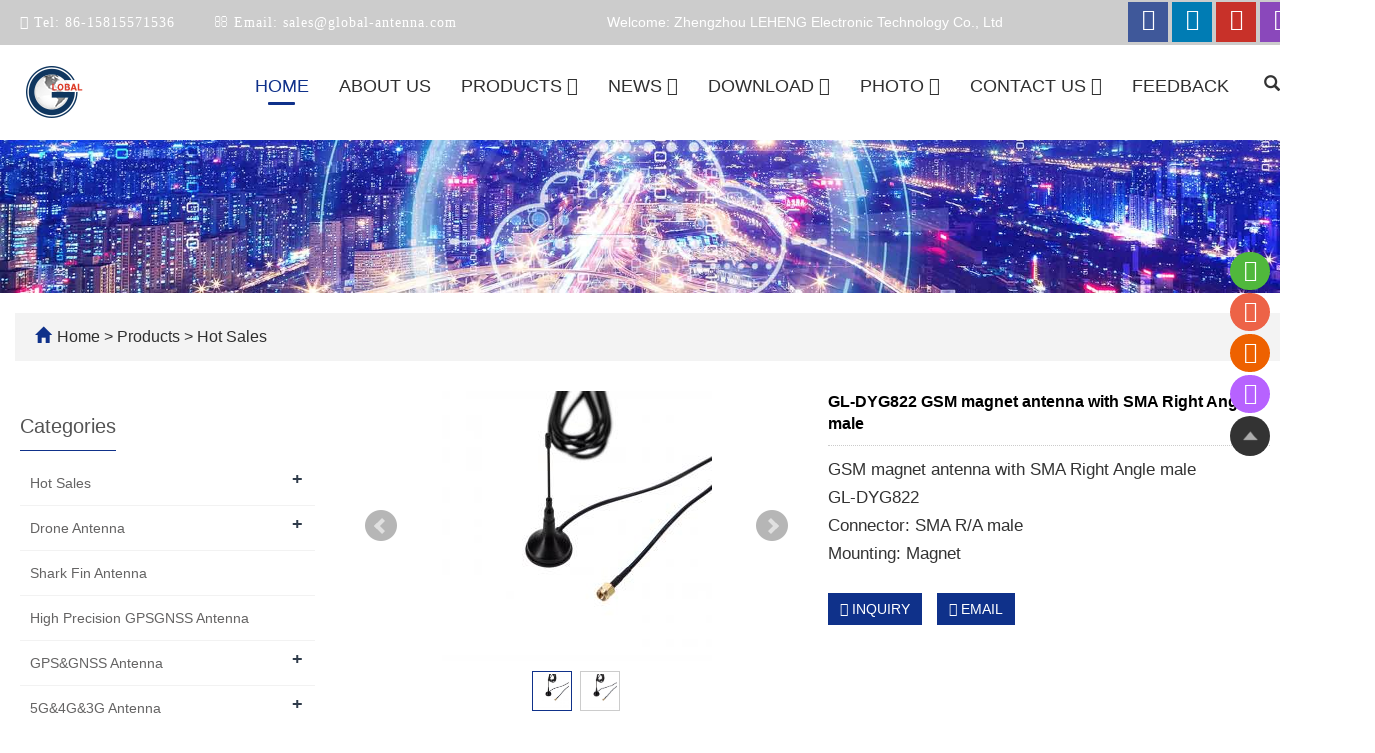

--- FILE ---
content_type: text/html; charset=utf-8
request_url: https://www.global-antenna.com/product/GSM-magnet-antenna-with-SMA-Right-Angle-male.html
body_size: 9835
content:
 <!DOCTYPE html>
<html lang="en">
  <head>
    <meta charset="utf-8">
    <meta http-equiv="X-UA-Compatible" content="IE=edge">
    <meta name="viewport" content="width=device-width, initial-scale=1">
    <title>GSM magnet antenna with SMA Right Angle male</title>
    <meta name="keywords" content="GSM magnet antenna with SMA Right Angle male" />
    <meta name="description" content="GSM magnet antenna with SMA Right Angle male" />
    <meta name="applicable-device"content="pc,mobile">
	<link href="/Public/css/bootstrap.css" rel="stylesheet">
	<link href="/Home/Tpl/default/Public/css/bxslider.css" rel="stylesheet">
	<link href="/Home/Tpl/default/Public/css/style.css" rel="stylesheet">
	<script src="/Public/js/jquery.min.js"></script>
<script src="/Home/Tpl/default/Public/js/bxslider.min.js"></script>

    <link href="/Home/Tpl/default/Public/css/lightbox.css" rel="stylesheet">

  </head>
  <body id="product">
  
      
<header> 
<link type="text/css"  href="/Home/Tpl/default/Public/fonts/font-awesome/css/font-awesome.min.css" rel="preload" as="style" onload="this.rel='stylesheet'"/>
<link type="text/css"  href="/Home/Tpl/default/Public/fonts/ionicons/css/ionicons.min.css" rel="preload" as="style" onload="this.rel='stylesheet'"/>
<link type="text/css"  href="/Home/Tpl/default/Public/fonts/medical-icons/style.css" rel="preload" as="style" onload="this.rel='stylesheet'"/>
<link rel="preload" as="font" crossorigin="anonymous" type="font/woff2" href="/Public/fonts/glyphicons-halflings-regular.woff2" />

<div class="top_menu">
	<div class="container">
		<div class="row">
		<div class="top_contact">
			<p><span><i class="fa fa-phone" aria-hidden="true" style="margin-left:5px;"></i></span>&nbsp;Tel:<a  href="tel:86-15815571536"> 86-15815571536</a></span></p>
			<p class="email"><span ><i class="fa fa-envelope-o" aria-hidden="true" style="margin-left:5px;"></i></span>&nbsp;Email:<a  href="mailto:sales@global-antenna.com"> sales@global-antenna.com</a></span></p>
			
		</div>
		<span class="top_name">Welcome: Zhengzhou LEHENG Electronic Technology Co., Ltd</span>
			<div class="top_lang">
				<p class="nav_icons">
					<a href="https://www.facebook.com/Asialeren2016" target="_blank" aria-label="facebook link" style="background-color:#3f589a;"><i class="fa fa-facebook"></i></a>
					<a href="https://www.linkedin.com/company/asialeren2016/" target="_blank" aria-label="linkedin link" style="background-color:#007cb4;"><i class="fa fa-linkedin" aria-hidden="true"></i></a>
					<a href="https://www.youtube.com/@lerenantenna" target="_blank" aria-label="youtube link" style="background-color:#c83129;"><i class="fa fa-youtube"></i></a>
					<a href="https://www.instagram.com/asialeren/" target="_blank" aria-label="instagram link" style="background-color:#8a48bb;"><i class="fa fa-instagram" aria-hidden="true"></i></a>
				</p>
			</div>
	</div>
	</div>
</div>
      <!-- Fixed navbar -->
<nav id="top_nav" class="navbar navbar-default navbar-static-top">
    <div class="container">
        <div class="navbar-header">
            <button type="button" class="navbar-toggle collapsed" data-toggle="collapse" data-target="#navbar" aria-expanded="false" aria-controls="navbar">
                <span class="sr-only">Toggle navigation</span>
                <span class="icon-bar"></span>
                <span class="icon-bar"></span>
                <span class="icon-bar"></span>
            </button>
            <a href="https://www.global-antenna.com"><img src="/Uploads/6940b2d20a273.png" class="logo" alt="Zhengzhou LEHENG Electronic Technology Co., Ltd"/></a>
        </div>
		
		<div class="container">
        <div id="navbar" class="navbar-collapse collapse">
            <div class="bx_search"> 
                <span title="click search" class="search_ico glyphicon glyphicon-search" aria-hidden="true"></span>
                <span title="click close" class="search_x glyphicon glyphicon-remove" aria-hidden="true"></span>
            </div>
            <ul class="nav navbar-nav">
                                    <li><a href="/">Home</a></li>				                    <li>
                                                    <a href=" /About-us.html">About us</a>                    </li><li class="dropdown">
                            <a class="active" href="/product.html">Products								<b id="app_menudown1" class="dropdown-toggle" data-toggle="dropdown" role="button" aria-expanded="false"><span class="fa fa-angle-down"></span></b>
								</a>
							                                <a href="/product.html" id="app_menudown" class="dropdown-toggle" data-toggle="dropdown" role="button" aria-expanded="false">
                                    <span class="glyphicon glyphicon-menu-down btn-xs"></span></a>
                                <ul class="dropdown-menu nav_small" role="menu">
                                    <li class="dropdown">
                                            <a href="/Hot-Product.html"> Hot Sales </a>                        
                                                <ul class="dropdown-menu2" >
                                                    <li class="dropdown"><a href="/list-3-38.html"><i class="fa fa-angle-double-right" aria-hidden="true"></i>
                                                            L1+L5 antenna</a>
														</li>                                                </li>
                                            </ul><li class="dropdown">
                                            <a href="/shark-fin-antenna.html">Shark Fin Antenna</a>                        
                                                <ul class="dropdown-menu2" >
                                                                                                    </li>
                                            </ul><li class="dropdown">
                                            <a href="/list-6-98.html">Drone Antenna</a>                        
                                                <ul class="dropdown-menu2" >
                                                    <li class="dropdown"><a href="/list-6-26.html"><i class="fa fa-angle-double-right" aria-hidden="true"></i>
                                                            Anti-Drone Antenna</a>
														</li><li class="dropdown"><a href="/list-3-94.html"><i class="fa fa-angle-double-right" aria-hidden="true"></i>
                                                            Drone Antenna</a>
														</li>                                                </li>
                                            </ul><li class="dropdown">
                                            <a href="/list-8-49.html">High Precision GPSGNSS Antenna </a>                        
                                                <ul class="dropdown-menu2" >
                                                                                                    </li>
                                            </ul><li class="dropdown">
                                            <a href="/GPS-Antenna.html">GPS&GNSS Antenna</a>                        
                                                <ul class="dropdown-menu2" >
                                                    <li class="dropdown"><a href="/GPS-External-Antenna.html"><i class="fa fa-angle-double-right" aria-hidden="true"></i>
                                                            GPS External Antenna</a>
														</li><li class="dropdown"><a href="/GPS-Internal-Antenna.html"><i class="fa fa-angle-double-right" aria-hidden="true"></i>
                                                            GPS Internal Antenna</a>
														</li><li class="dropdown"><a href="/list-9-12.html"><i class="fa fa-angle-double-right" aria-hidden="true"></i>
                                                            Ceramic antenna</a>
														</li><li class="dropdown"><a href="/list-8-90.html"><i class="fa fa-angle-double-right" aria-hidden="true"></i>
                                                            Surveying Antenna</a>
														</li>                                                </li>
                                            </ul><li class="dropdown">
                                            <a href="/5G-4G-3G-.html">5G&4G&3G Antenna</a>                        
                                                <ul class="dropdown-menu2" >
                                                    <li class="dropdown"><a href="/Patch-Antenna.html"><i class="fa fa-angle-double-right" aria-hidden="true"></i>
                                                            Patch Antenna</a>
														</li><li class="dropdown"><a href="/Magnet-Antenna.html"><i class="fa fa-angle-double-right" aria-hidden="true"></i>
                                                            Magnet Antenna</a>
														</li><li class="dropdown"><a href="/list-2-33.html"><i class="fa fa-angle-double-right" aria-hidden="true"></i>
                                                            Screw Antenna</a>
														</li><li class="dropdown"><a href="/Rubber-Antenna.html"><i class="fa fa-angle-double-right" aria-hidden="true"></i>
                                                            Rubber Antenna</a>
														</li><li class="dropdown"><a href="/Spring-Antenna.html"><i class="fa fa-angle-double-right" aria-hidden="true"></i>
                                                            Spring Antenna</a>
														</li><li class="dropdown"><a href="/list-8-2.html"><i class="fa fa-angle-double-right" aria-hidden="true"></i>
                                                            Other Indoor Coverage Antenna&outdoor Wlan Antenna</a>
														</li>                                                </li>
                                            </ul><li class="dropdown">
                                            <a href="/list-5-84.html">Combo Antennas</a>                        
                                                <ul class="dropdown-menu2" >
                                                                                                    </li>
                                            </ul><li class="dropdown">
                                            <a href="/MiMo-Antenna.html">MiMo Antennas</a>                        
                                                <ul class="dropdown-menu2" >
                                                    <li class="dropdown"><a href="/list-5-22.html"><i class="fa fa-angle-double-right" aria-hidden="true"></i>
                                                            Ceiling mount antenna</a>
														</li><li class="dropdown"><a href="/list-5-81.html"><i class="fa fa-angle-double-right" aria-hidden="true"></i>
                                                            Panel Antenna</a>
														</li><li class="dropdown"><a href="/list-6-43.html"><i class="fa fa-angle-double-right" aria-hidden="true"></i>
                                                            Other terminal antenna</a>
														</li>                                                </li>
                                            </ul><li class="dropdown">
                                            <a href="/Wifi-Antenna.html">Wifi Antenna</a>                        
                                                <ul class="dropdown-menu2" >
                                                    <li class="dropdown"><a href="/list-6-55.html"><i class="fa fa-angle-double-right" aria-hidden="true"></i>
                                                            2.4G Antenna</a>
														</li><li class="dropdown"><a href="/list-9-84.html"><i class="fa fa-angle-double-right" aria-hidden="true"></i>
                                                            5.8G Antenna</a>
														</li>                                                </li>
                                            </ul><li class="dropdown">
                                            <a href="/Lora-Antenna.html">Lora Antenna</a>                        
                                                <ul class="dropdown-menu2" >
                                                    <li class="dropdown"><a href="/315MHz-Antenna.html"><i class="fa fa-angle-double-right" aria-hidden="true"></i>
                                                            315MHz Antenna</a>
														</li><li class="dropdown"><a href="/list-5-98.html"><i class="fa fa-angle-double-right" aria-hidden="true"></i>
                                                            433MHz Antenna</a>
														</li><li class="dropdown"><a href="/list-9-89.html"><i class="fa fa-angle-double-right" aria-hidden="true"></i>
                                                            868MHz Antenna</a>
														</li><li class="dropdown"><a href="/list-0-8.html"><i class="fa fa-angle-double-right" aria-hidden="true"></i>
                                                            915MHz Antenna</a>
														</li>                                                </li>
                                            </ul><li class="dropdown">
                                            <a href="/HDTV-Antennas.html">TV Antenna</a>                        
                                                <ul class="dropdown-menu2" >
                                                    <li class="dropdown"><a href="/list-9-14.html"><i class="fa fa-angle-double-right" aria-hidden="true"></i>
                                                            HDTV antenna</a>
														</li><li class="dropdown"><a href="/list-3-88.html"><i class="fa fa-angle-double-right" aria-hidden="true"></i>
                                                            Outdoor satellite dish TV antenna</a>
														</li><li class="dropdown"><a href="/list-5-36.html"><i class="fa fa-angle-double-right" aria-hidden="true"></i>
                                                            Outdoor Yagi TV Antenna</a>
														</li>                                                </li>
                                            </ul><li class="dropdown">
                                            <a href="/list-9-85.html">VHF&UHF Antenna</a>                        
                                                <ul class="dropdown-menu2" >
                                                    <li class="dropdown"><a href="/list-4-67.html"><i class="fa fa-angle-double-right" aria-hidden="true"></i>
                                                            VHF Antenna</a>
														</li><li class="dropdown"><a href="/list-7-72.html"><i class="fa fa-angle-double-right" aria-hidden="true"></i>
                                                            UHF Antenna</a>
														</li><li class="dropdown"><a href="/list-1-4.html"><i class="fa fa-angle-double-right" aria-hidden="true"></i>
                                                            Handheld walkie-talkie antenna</a>
														</li><li class="dropdown"><a href="/list-4-84.html"><i class="fa fa-angle-double-right" aria-hidden="true"></i>
                                                            Vehicle antenna</a>
														</li>                                                </li>
                                            </ul><li class="dropdown">
                                            <a href="/Outdoor-Wlan-Antenna.html">Outdoor Wlan Antenna</a>                        
                                                <ul class="dropdown-menu2" >
                                                    <li class="dropdown"><a href="/list-6-69.html"><i class="fa fa-angle-double-right" aria-hidden="true"></i>
                                                            Fiberglass Antenna</a>
														</li><li class="dropdown"><a href="/Panel-Antenna.html"><i class="fa fa-angle-double-right" aria-hidden="true"></i>
                                                            Panel Antenna</a>
														</li><li class="dropdown"><a href="/Yagi-Antenna.html"><i class="fa fa-angle-double-right" aria-hidden="true"></i>
                                                            Yagi Antenna</a>
														</li><li class="dropdown"><a href="/Parabolic-Antenna.html"><i class="fa fa-angle-double-right" aria-hidden="true"></i>
                                                            Parabolic Antenna</a>
														</li>                                                </li>
                                            </ul><li class="dropdown">
                                            <a href="/list-9-30.html">Indoor Coverage Antennas</a>                        
                                                <ul class="dropdown-menu2" >
                                                    <li class="dropdown"><a href="/list-8-81.html"><i class="fa fa-angle-double-right" aria-hidden="true"></i>
                                                            Ceiling Antennas</a>
														</li><li class="dropdown"><a href="/list-6-93.html"><i class="fa fa-angle-double-right" aria-hidden="true"></i>
                                                            LPDA Antennas</a>
														</li><li class="dropdown"><a href="/list-8-77.html"><i class="fa fa-angle-double-right" aria-hidden="true"></i>
                                                            Wall Panel Antennas</a>
														</li>                                                </li>
                                            </ul><li class="dropdown">
                                            <a href="/list-7-16.html">CB&HF Antennas</a>                        
                                                <ul class="dropdown-menu2" >
                                                                                                    </li>
                                            </ul><li class="dropdown">
                                            <a href="/Anterna-related-products.html">Anterna related products</a>                        
                                                <ul class="dropdown-menu2" >
                                                    <li class="dropdown"><a href="/Tracker.html"><i class="fa fa-angle-double-right" aria-hidden="true"></i>
                                                            Tracker</a>
														</li><li class="dropdown"><a href="/Splitter.html"><i class="fa fa-angle-double-right" aria-hidden="true"></i>
                                                            Splitter</a>
														</li><li class="dropdown"><a href="/Receiver.html"><i class="fa fa-angle-double-right" aria-hidden="true"></i>
                                                            Receiver</a>
														</li><li class="dropdown"><a href="/Router.html"><i class="fa fa-angle-double-right" aria-hidden="true"></i>
                                                            Router</a>
														</li><li class="dropdown"><a href="/SINGLE-BOOSTER.html"><i class="fa fa-angle-double-right" aria-hidden="true"></i>
                                                            SINGLE BOOSTER</a>
														</li>                                                </li>
                                            </ul>                                </ul>
                        </li>
                    <li class="dropdown">
                                                            <a href="/news.html">News								<b id="app_menudown1" class="dropdown-toggle" data-toggle="dropdown" role="button" aria-expanded="false"><span class="fa fa-angle-down"></span></b>
								</a>                                <a href="/news.html" id="app_menudown" class="dropdown-toggle" data-toggle="dropdown" role="button" aria-expanded="false">
                                    <span class="glyphicon glyphicon-menu-down btn-xs"></span></a>
                                <ul class="dropdown-menu nav_small" role="menu">
                                    <li class="dropdown">
                                            <a href="/Company-new.html">Company new</a>                        
                                                <ul class="dropdown-menu2" >
                                                    <li class="dropdown"><a href="/Labor-day-holiday.html"><i class="fa fa-angle-double-right" aria-hidden="true"></i>
                                                            Department of news</a>
														</li>                                                </li>
                                            </ul><li class="dropdown">
                                            <a href="/Industry-news.html">Industry news</a>                        
                                                <ul class="dropdown-menu2" >
                                                                                                    </li>
                                            </ul><li class="dropdown">
                                            <a href="/technological-innovation.html">Product News</a>                        
                                                <ul class="dropdown-menu2" >
                                                                                                    </li>
                                            </ul>                                </ul>
                        </li>
                    <li class="dropdown">
                                                            <a href="/download.html">Download								<b id="app_menudown1" class="dropdown-toggle" data-toggle="dropdown" role="button" aria-expanded="false"><span class="fa fa-angle-down"></span></b>
								</a>                                <a href="/download.html" id="app_menudown" class="dropdown-toggle" data-toggle="dropdown" role="button" aria-expanded="false">
                                    <span class="glyphicon glyphicon-menu-down btn-xs"></span></a>
                                <ul class="dropdown-menu nav_small" role="menu">
                                    <li class="dropdown">
                                            <a href="/Help-document.html">Help document</a>                        
                                                <ul class="dropdown-menu2" >
                                                                                                    </li>
                                            </ul><li class="dropdown">
                                            <a href="/file-download.html">file download</a>                        
                                                <ul class="dropdown-menu2" >
                                                                                                    </li>
                                            </ul>                                </ul>
                        </li>
                    <li class="dropdown">
                                                            <a href="/photo.html">Photo								<b id="app_menudown1" class="dropdown-toggle" data-toggle="dropdown" role="button" aria-expanded="false"><span class="fa fa-angle-down"></span></b>
								</a>                                <a href="/photo.html" id="app_menudown" class="dropdown-toggle" data-toggle="dropdown" role="button" aria-expanded="false">
                                    <span class="glyphicon glyphicon-menu-down btn-xs"></span></a>
                                <ul class="dropdown-menu nav_small" role="menu">
                                    <li class="dropdown">
                                            <a href="/Office.html">Office</a>                        
                                                <ul class="dropdown-menu2" >
                                                                                                    </li>
                                            </ul><li class="dropdown">
                                            <a href="/Customer-Case.html">Hot sales products</a>                        
                                                <ul class="dropdown-menu2" >
                                                                                                    </li>
                                            </ul>                                </ul>
                        </li>
                    <li class="dropdown">
                                                            <a href="/Contact-us.html">Contact us								<b id="app_menudown1" class="dropdown-toggle" data-toggle="dropdown" role="button" aria-expanded="false"><span class="fa fa-angle-down"></span></b>
								</a>                                <a href="/Contact-us.html" id="app_menudown" class="dropdown-toggle" data-toggle="dropdown" role="button" aria-expanded="false">
                                    <span class="glyphicon glyphicon-menu-down btn-xs"></span></a>
                                <ul class="dropdown-menu nav_small" role="menu">
                                    <li class="dropdown">
                                            <a href="/list-2-40.html">Distributor in St.Petersburg</a>                        
                                                <ul class="dropdown-menu2" >
                                                                                                    </li>
                                            </ul>                                </ul>
                        </li>
                                        <li>
                                                    <a href="/Feedback/">Feedback</a>                    </li>            </ul>                        
        </div>

                  <div class="top_search">
                    <form id="searchform" method="get" action="/search/index.html">
                        <div class="input-group search_group">
                            <input type="text" name="name" class="form-control input-sm" placeholder="Products search">
                                  <span class="input-group-btn">
                                        <span id="search_submit" onclick="searchform.submit();" title="Products search" class="glyphicon glyphicon-search btn-lg" aria-hidden="true"></span>
                                  </span>
                        </div>
                    </form>
                  </div>
				  
				  </div>

            </div>
      </nav>
<script type="text/javascript">
$('.search_ico').click(function() {
   $('.top_search').slideDown(500);
   $('.search_ico').hide();
   $('.search_x').show();
});
$('.search_x').click(function() {
   $('.top_search').slideUp(500);
   $('.search_x').hide();
   $('.search_ico').show();
});
</script></header>
      <div class="page_bg">
	<img src="/Uploads/6940c9251231a.jpg" style="max-width: 100%;">
</div>

      <div class="container">
            <div class="bread_bg">    
                  <div class="row">
                        <div class="col-xs-12 col-sm-12 col-md-12">
                              <div class="bread_nav">
                                    <span class="glyphicon glyphicon-home" aria-hidden="true"></span><a href="/">Home</a> &gt;
<a href="/product.html"> Products </a>&gt;<a href="/Hot-Product.html">  Hot Sales  </a>                              </div>
                        </div>
                  </div>
            </div>
      </div>

      <div class="container">    
            <div class="row">
                  <!-- right -->
                  <div class="col-xs-12 col-sm-8 col-md-9" style="float:right">
                        <div class="list_box">

                              <!-- showpic -->
                              <div class="col-sm-12 col-md-6 showpic_box">
                                    <ul class="showpic_flash">
                                          <li>
                                                <a class="example-image-link" href="/Uploads/642698ce80977.jpg" data-lightbox="example-set" target="_blank">
                                                      <img class="example-image" src="/Uploads/642698ce80977.jpg" alt="GL-DYG822  GSM magnet antenna with SMA Right Angle male"/>
                                                </a>
                                          </li>
                                          <li>
                                                      <a class="example-image-link" href="/Uploads/642698ce80da2.jpg" data-lightbox="example-set" target="_blank">
                                                            <img class="example-image" src="/Uploads/642698ce80da2.jpg" alt="GL-DYG822  GSM magnet antenna with SMA Right Angle male"/>
                                                      </a>
                                                </li>                                    </ul>  
                                    <div id="pic-page">
                                          <a data-slide-index="0" href="/Uploads/642698ce80977.jpg">
                                                <img src="/Uploads/642698ce80977.jpg" alt="GL-DYG822  GSM magnet antenna with SMA Right Angle male" />
                                          </a>
                                    <a data-slide-index="1" href="/Uploads/642698ce80da2.jpg">
                                                <img src="/Uploads/642698ce80da2.jpg" alt="GL-DYG822  GSM magnet antenna with SMA Right Angle male" />
                                          </a>                                    </div>
                              </div>  
                                           
                              <!-- product_info -->
                              <div class="col-sm-12 col-md-6 proinfo_box">
                              <h1 class="product_h1">GL-DYG822  GSM magnet antenna with SMA Right Angle male</h1>
                              <p class="product_price">
                                                                        </p>                                    <div class="product_info">
                                          <p>GSM magnet antenna with SMA Right Angle male<br />
GL-DYG822<br />
Connector: SMA R/A male<br />
Mounting: Magnet</p>
                                          <div class="product_btn">
                                          <button id="gotoinquiry" class="btn btn-info page-btn">
                                                      <span class="fa fa-caret-right" aria-hidden="true"></span> INQUIRY
                                                </button>                                          <a href="mailto:sales@global-antenna.com" class="btn btn-primary page-btn"><span class="fa fa-caret-right" aria-hidden="true"></span> EMAIL</a>
                                          </div>
                                          <div class="info_share"><div class="wrap-content"><div class="addthis_inline_share_toolbox"></div></div>    	
		<script type="text/javascript" src="//s7.addthis.com/js/300/addthis_widget.js#pubid=ra-529be2200cc72db5"></script></div>
                                    </div>
                              </div>

                              <div class="product_con">
                              <p>
	<img src="/Uploads/image/20190418/20190418190037_42423.png" alt="" /> 
</p>
<p>
	<strong>FOB Port</strong>:&nbsp;Guangzhou or Shenzhen
</p>
<p>
	<strong>MOQ</strong>: 100PCS
</p>
<p>
	<strong>Payment</strong>: TT,Paypal,Western Union
</p>
<p>
	<strong>Packing information</strong>: 300PCS/CTN, 13.5KGS/CTN, CTN Size: 53*23*29CM
</p>
<p>
	<br />
</p>
<p>
	<strong>D</strong><strong>ownload Info</strong>:
</p>
<p>
	<br />
</p>
<table width="0" style="margin:auto auto auto 5.4pt;border:currentColor;border-collapse:collapse;" border="1" cellspacing="0" cellpadding="0">
	<tbody>
		<tr>
			<td width="323" valign="top" style="background-color:transparent;" colspan="2">
				<p>
					<span style="font-family: Arial;" ";"=""><span style="font-family:Arial;">GSM Magnet&nbsp;Antenna</span></span> 
				</p>
<span> </span> 
			</td>
		</tr>
		<tr>
			<td width="323" valign="top" style="background-color:transparent;" colspan="2">
				<span>GL-DYG822</span> 
			</td>
		</tr>
		<tr>
			<td width="507" valign="top" style="background:#99CCFF;" colspan="2">
				<span> </span> 
				<p align="center" style="text-align:center;">
					<span style="font-family: Arial;" font-size:10pt;"="">Electrical Index</span> 
				</p>
<span> </span> 
			</td>
		</tr>
		<tr>
			<td width="220" valign="top" style="background-color:transparent;">
				<span> </span> 
				<p>
					<span style="font-family: Arial;" font-size:10pt;"="">Frequency-MHz</span> 
				</p>
<span> </span> 
			</td>
			<td width="287" valign="top" style="background-color:transparent;">
				<span>824-960/1710-2170 </span> 
			</td>
		</tr>
		<tr>
			<td width="220" valign="top" style="background-color:transparent;">
				<span> </span> 
				<p>
					<span style="font-family: Arial;" font-size:10pt;"="">VSWR</span> 
				</p>
<span> </span> 
			</td>
			<td width="287" valign="top" style="background-color:transparent;">
				<span> </span> 
				<p align="left" style="text-align:left;">
					<span style="color: rgb(50, 50, 50); font-family: Arial;" font-size:10pt;"="">＜</span><span style="color: rgb(50, 50, 50); font-family: Arial;" font-size:10pt;"="">1.5</span> 
				</p>
<span> </span> 
			</td>
		</tr>
		<tr>
			<td width="220" valign="top" style="background-color:transparent;">
				<span> </span> 
				<p>
					<span style="font-family: Arial;" font-size:10pt;"="">Nominal Impedance-</span><span style="font-family: Arial;" font-size:10pt;"="">Ω</span> 
				</p>
<span> </span> 
			</td>
			<td width="287" valign="top" style="background-color:transparent;">
				<span> </span> 
				<p>
					<span style="font-family: Arial;" font-size:10pt;"="">50</span> 
				</p>
<span> </span> 
			</td>
		</tr>
		<tr>
			<td width="220" valign="top" style="background-color:transparent;">
				<span> </span> 
				<p>
					<span style="font-family: Arial;" font-size:10pt;"="">Polarization</span> 
				</p>
<span> </span> 
			</td>
			<td width="287" valign="top" style="background-color:transparent;">
				<span><span> </span> </span> 
				<p>
					<span>Vertical</span> 
				</p>
<span> </span> 
			</td>
		</tr>
		<tr>
			<td width="220" valign="top" style="background-color:transparent;">
				<span> </span> 
				<p>
					<span style="font-family: Arial;" font-size:10pt;"="">Gain-dBi</span> 
				</p>
<span> </span> 
			</td>
			<td width="287" valign="top" style="background-color:transparent;">
				<span><span> </span> </span> 
				<p>
					<span>3</span> 
				</p>
<span> </span> 
			</td>
		</tr>
		<tr>
			<td width="507" valign="top" style="background:#99CCFF;" colspan="2">
				<span> </span> 
				<p align="center" style="text-align:center;">
					<span style="font-family: Arial;" ";"=""><span style="font-family:Arial;">Mechanical Index</span></span> 
				</p>
<span> </span> 
			</td>
		</tr>
		<tr>
			<td width="220" style="background-color:transparent;">
				<span> </span> 
				<p align="left" style="text-align:left;">
					<span style="font-family: Arial;" ";"=""><span style="font-family:Arial;">Cable
  Length </span></span> 
				</p>
<span> </span> 
			</td>
			<td width="287" style="background-color:transparent;">
				<span> </span> 
				<p>
					<span><span style="font-family: Arial;" ";"="">RG174,3m</span></span> 
				</p>
<span> </span> 
			</td>
		</tr>
		<tr>
			<td width="220" style="background-color:transparent;">
				<span> </span> 
				<p align="left" style="text-align:left;">
					<span style="font-family: Arial;" font-size:10pt;"="">Connector</span> 
				</p>
<span> </span> 
			</td>
			<td width="287" style="background-color:transparent;">
				<p>
					<span> <span><span><span>SMA R/A male <br />
</span></span></span></span> 
				</p>
<span> </span> 
			</td>
		</tr>
		<tr>
			<td width="220" valign="top" style="background-color:transparent;">
				<span> </span> 
				<p>
					<span style="font-family: Arial;" ";"=""><span style="font-family:Arial;">Antenna Dimension-mm</span></span> 
				</p>
<span> </span> 
			</td>
			<td width="287" valign="top" style="background-color:transparent;">
				<p>
					29.4*89
				</p>
<span> </span> 
			</td>
		</tr>
		<tr>
			<td width="220" valign="top" style="background-color:transparent;">
				<span> </span> 
				<p>
					<span style="font-family: Arial;" ";"=""><span style="font-family:Arial;">Installation Way</span></span> 
				</p>
<span> </span> 
			</td>
			<td width="287" valign="top" style="background-color:transparent;">
				Magnet
			</td>
		</tr>
		<tr>
			<td width="220" valign="top" style="background-color:transparent;">
				<span> </span> 
				<p>
					<span style="font-family: Arial;" font-size:10pt;"="">Vibration</span> 
				</p>
<span> </span> 
			</td>
			<td width="287" valign="top" style="background-color:transparent;">
				<span> </span> 
				<p>
					<span style="font-family: Arial;" ";"=""><span style="font-family:Arial;">10 to 55Hz with 1.5mm amplitude
  2hours</span></span> 
				</p>
<span> </span> 
			</td>
		</tr>
		<tr>
			<td width="220" valign="top" style="background-color:transparent;">
				<span> </span> 
				<p>
					<span style="font-family: Arial;" font-size:10pt;"="">Environmentally Friendly</span> 
				</p>
<span> </span> 
			</td>
			<td width="287" valign="top" style="background-color:transparent;">
				<span> </span> 
				<p>
					<span style="font-family: Arial;" ";"=""><span style="font-family:Arial;">ROHS Compliant</span></span> 
				</p>
<span> </span> 
			</td>
		</tr>
		<tr>
			<td width="220" valign="top" style="background-color:transparent;">
				<span> </span> 
				<p>
					<span><span style="font-family: Arial;" ";"="">Temperature-</span><span style="font-family: Arial;" ";"="">℃</span></span> 
				</p>
<span> </span> 
			</td>
			<td width="287" valign="top" style="background-color:transparent;">
				<span> </span> 
				<p>
					<span><span style="font-family: Arial;" ";"="">-40</span><span style="font-family:Arial;">～＋</span><span style="font-family: Arial;" ";"="">85</span></span> 
				</p>
<span> </span> 
			</td>
		</tr>
		<tr>
			<td width="220" valign="top" style="background-color:transparent;">
				<span> </span> 
				<p>
					<span><span style="font-family: Arial;" ";"="">Humidity-</span><span style="font-family: Arial;" ";"="">﹪</span></span> 
				</p>
<span> </span> 
			</td>
			<td width="287" valign="top" style="background-color:transparent;">
				<span> </span> 
				<p>
					<span><span style="font-family: Arial;" ";"="">5</span><span style="font-family:Arial;">～</span><span style="font-family: Arial;" ";"="">95</span></span> 
				</p>
<span> </span> 
			</td>
		</tr>
	</tbody>
</table>
<p>
	<span> <br />
</span> 
</p>                              </div>

                             <div class="point">
                                  <span class="to_prev col-xs-12 col-sm-6 col-md-6">PREVIOUS：<a href="/product/4G-internal-patch-antenna.html">4G internal patch antenna</a></span>
                                  <span class="to_next col-xs-12 col-sm-6 col-md-6">NEXT：<a href="/product/GSM-Magnet-Antenna-SMA-Connector.html">GSM  Magnet Antenna 245mm height GL-DYG825</a></span>
                              </div>
                        </div>

                        <div id="inquiry">
                              <div class="right_head">
                                    <h2><span>INQUIRY</span></h2>
                              </div>
                              <div class="feedback">
                                    <form id="myform" name="myform" class="form-horizontal" method="post" action="/?m=Inquiry&a=check" onSubmit="return CheckJob()">

                                          <div class="form-group">
                                                <label for="name"class="col-sm-3 control-label">WhatsApp:</label>
                                                <div class="col-sm-6">
                                                      <input type="text" name="name" class="form-control" id="name">
                                                      <input type="hidden" name="pid" value="159">
                                                </div>
                                          </div>

                                          <div class="form-group">
                                                <label for="email"class="col-sm-3 control-label">Email:</label>
                                                <div class="col-sm-6">
                                                      <input type="email" name="email" class="form-control" id="email" placeholder="Required" required="required">
                                                </div>
                                          </div>

                                          <div class="form-group">
                                                <label for="contents" class="col-sm-3 control-label">Content:</label>
                                                <div class="col-sm-6">
                                                      <textarea name="contents" class="form-control" rows="3"></textarea>
                                                </div>
                                          </div>

                                          <div class="form-group">
                                                <div class="col-sm-offset-3 col-sm-10">
                                                      <button type="submit" name="button" value="Send" class="btn btn-danger page-btn">Send</button>&nbsp;
                                                      <button type="reset" name="reset" class="btn btn-default grey-btn">Reset</button>
                                                </div>
                                          </div>
                                    </form>
                              </div>
                        </div>                                  
                        <div class="list_related"> 
                              <div class="right_head">
                                    <h2><span>RELATED PRODUCTS</span></h2>
                              </div>
                              <div class="product_list related_list">
                                    <div class="col-sm-4 col-md-4 col-mm-6 product_img">
                                          <a href="/product/product-13-29.html">
                                                <img  src="/Uploads/69030e38917d0.png" class="img-thumbnail" alt="High gain 5dBi dual band omnidirectional WiFi rubber antenna"/>
                                          </a>
                                          <p class="product_title">
                                                <a href="/product/product-13-29.html" title="High gain 5dBi dual band omnidirectional WiFi rubber antenna">High gain 5dBi dual band omnidirectional</a>
                                          </p>
                                    </div><div class="col-sm-4 col-md-4 col-mm-6 product_img">
                                          <a href="/product/product-14-808.html">
                                                <img  src="/Uploads/6901771f18fff.jpg" class="img-thumbnail" alt="High performance SMA connector 1.2G drone antenna "/>
                                          </a>
                                          <p class="product_title">
                                                <a href="/product/product-14-808.html" title="High performance SMA connector 1.2G drone antenna ">High performance SMA connector 1.2G dron</a>
                                          </p>
                                    </div><div class="col-sm-4 col-md-4 col-mm-6 product_img">
                                          <a href="/product/product-60-165.html">
                                                <img  src="/Uploads/690173c4cb837.jpg" class="img-thumbnail" alt="SMA male connector 1200-1400MHz 2dBi RHCP drone antenna "/>
                                          </a>
                                          <p class="product_title">
                                                <a href="/product/product-60-165.html" title="SMA male connector 1200-1400MHz 2dBi RHCP drone antenna ">SMA male connector 1200-1400MHz 2dBi RHC</a>
                                          </p>
                                    </div>                              </div>
                        </div>

                  </div>

                  <!-- left -->
                  <div class="col-xs-12 col-sm-4 col-md-3 left_all">
                        <h3 class="left_h3"><span>Categories</span></h3>
                        <div class="left_column">
                              <ul class="left_nav_ul" id="firstpane">
	<li>
						<a class="biglink" href="/Hot-Product.html"> Hot Sales </a>			

			<span class="menu_head">+</span>			<ul class="left_snav_ul menu_body">
				<li class="left_snav_ul_li">
															<a href="/list-3-38.html">L1+L5 antenna</a>						</li>			</ul>
		</li><li>
						<a class="biglink" href="/list-6-98.html">Drone Antenna</a>			

			<span class="menu_head">+</span>			<ul class="left_snav_ul menu_body">
				<li class="left_snav_ul_li">
															<a href="/list-6-26.html">Anti-Drone Antenna</a>						</li><li class="left_snav_ul_li">
															<a href="/list-3-94.html">Drone Antenna</a>						</li>			</ul>
		</li><li>
						<a class="biglink" href="/shark-fin-antenna.html">Shark Fin Antenna</a>			

						<ul class="left_snav_ul menu_body">
							</ul>
		</li><li>
						<a class="biglink" href="/list-8-49.html">High Precision GPSGNSS Antenna </a>			

						<ul class="left_snav_ul menu_body">
							</ul>
		</li><li>
						<a class="biglink" href="/GPS-Antenna.html">GPS&GNSS Antenna</a>			

			<span class="menu_head">+</span>			<ul class="left_snav_ul menu_body">
				<li class="left_snav_ul_li">
															<a href="/GPS-External-Antenna.html">GPS External Antenna</a>						</li><li class="left_snav_ul_li">
															<a href="/GPS-Internal-Antenna.html">GPS Internal Antenna</a>						</li><li class="left_snav_ul_li">
															<a href="/list-9-12.html">Ceramic antenna</a>						</li><li class="left_snav_ul_li">
															<a href="/list-8-90.html">Surveying Antenna</a>						</li>			</ul>
		</li><li>
						<a class="biglink" href="/5G-4G-3G-.html">5G&4G&3G Antenna</a>			

			<span class="menu_head">+</span>			<ul class="left_snav_ul menu_body">
				<li class="left_snav_ul_li">
															<a href="/Patch-Antenna.html">Patch Antenna</a>						</li><li class="left_snav_ul_li">
															<a href="/Magnet-Antenna.html">Magnet Antenna</a>						</li><li class="left_snav_ul_li">
															<a href="/Rubber-Antenna.html">Rubber Antenna</a>						</li><li class="left_snav_ul_li">
															<a href="/list-2-33.html">Screw Antenna</a>						</li><li class="left_snav_ul_li">
															<a href="/Spring-Antenna.html">Spring Antenna</a>						</li><li class="left_snav_ul_li">
															<a href="/list-8-2.html">Other Indoor Coverage Antenna&outdoor Wlan Antenna</a>						</li>			</ul>
		</li><li>
						<a class="biglink" href="/list-5-84.html">Combo Antennas</a>			

						<ul class="left_snav_ul menu_body">
							</ul>
		</li><li>
						<a class="biglink" href="/MiMo-Antenna.html">MiMo Antennas</a>			

			<span class="menu_head">+</span>			<ul class="left_snav_ul menu_body">
				<li class="left_snav_ul_li">
															<a href="/list-5-22.html">Ceiling mount antenna</a>						</li><li class="left_snav_ul_li">
															<a href="/list-5-81.html">Panel Antenna</a>						</li><li class="left_snav_ul_li">
															<a href="/list-6-43.html">Other terminal antenna</a>						</li>			</ul>
		</li><li>
						<a class="biglink" href="/Wifi-Antenna.html">Wifi Antenna</a>			

			<span class="menu_head">+</span>			<ul class="left_snav_ul menu_body">
				<li class="left_snav_ul_li">
															<a href="/list-6-55.html">2.4G Antenna</a>						</li><li class="left_snav_ul_li">
															<a href="/list-9-84.html">5.8G Antenna</a>						</li>			</ul>
		</li><li>
						<a class="biglink" href="/Lora-Antenna.html">Lora Antenna</a>			

			<span class="menu_head">+</span>			<ul class="left_snav_ul menu_body">
				<li class="left_snav_ul_li">
															<a href="/315MHz-Antenna.html">315MHz Antenna</a>						</li><li class="left_snav_ul_li">
															<a href="/list-5-98.html">433MHz Antenna</a>						</li><li class="left_snav_ul_li">
															<a href="/list-9-89.html">868MHz Antenna</a>						</li><li class="left_snav_ul_li">
															<a href="/list-0-8.html">915MHz Antenna</a>						</li>			</ul>
		</li><li>
						<a class="biglink" href="/HDTV-Antennas.html">TV Antenna</a>			

			<span class="menu_head">+</span>			<ul class="left_snav_ul menu_body">
				<li class="left_snav_ul_li">
															<a href="/list-9-14.html">HDTV antenna</a>						</li><li class="left_snav_ul_li">
															<a href="/list-3-88.html">Outdoor satellite dish TV antenna</a>						</li><li class="left_snav_ul_li">
															<a href="/list-5-36.html">Outdoor Yagi TV Antenna</a>						</li>			</ul>
		</li><li>
						<a class="biglink" href="/list-9-85.html">VHF&UHF Antenna</a>			

			<span class="menu_head">+</span>			<ul class="left_snav_ul menu_body">
				<li class="left_snav_ul_li">
															<a href="/list-4-67.html">VHF Antenna</a>						</li><li class="left_snav_ul_li">
															<a href="/list-7-72.html">UHF Antenna</a>						</li><li class="left_snav_ul_li">
															<a href="/list-1-4.html">Handheld walkie-talkie antenna</a>						</li><li class="left_snav_ul_li">
															<a href="/list-4-84.html">Vehicle antenna</a>						</li>			</ul>
		</li><li>
						<a class="biglink" href="/Outdoor-Wlan-Antenna.html">Outdoor Wlan Antenna</a>			

			<span class="menu_head">+</span>			<ul class="left_snav_ul menu_body">
				<li class="left_snav_ul_li">
															<a href="/list-6-69.html">Fiberglass Antenna</a>						</li><li class="left_snav_ul_li">
															<a href="/Panel-Antenna.html">Panel Antenna</a>						</li><li class="left_snav_ul_li">
															<a href="/Yagi-Antenna.html">Yagi Antenna</a>						</li><li class="left_snav_ul_li">
															<a href="/Parabolic-Antenna.html">Parabolic Antenna</a>						</li>			</ul>
		</li><li>
						<a class="biglink" href="/list-9-30.html">Indoor Coverage Antennas</a>			

			<span class="menu_head">+</span>			<ul class="left_snav_ul menu_body">
				<li class="left_snav_ul_li">
															<a href="/list-8-81.html">Ceiling Antennas</a>						</li><li class="left_snav_ul_li">
															<a href="/list-6-93.html">LPDA Antennas</a>						</li><li class="left_snav_ul_li">
															<a href="/list-8-77.html">Wall Panel Antennas</a>						</li>			</ul>
		</li><li>
						<a class="biglink" href="/list-7-16.html">CB&HF Antennas</a>			

						<ul class="left_snav_ul menu_body">
							</ul>
		</li><li>
						<a class="biglink" href="/Anterna-related-products.html">Anterna related products</a>			

			<span class="menu_head">+</span>			<ul class="left_snav_ul menu_body">
				<li class="left_snav_ul_li">
															<a href="/Tracker.html">Tracker</a>						</li><li class="left_snav_ul_li">
															<a href="/Splitter.html">Splitter</a>						</li><li class="left_snav_ul_li">
															<a href="/Router.html">Router</a>						</li><li class="left_snav_ul_li">
															<a href="/Receiver.html">Receiver</a>						</li><li class="left_snav_ul_li">
															<a href="/SINGLE-BOOSTER.html">SINGLE BOOSTER</a>						</li>			</ul>
		</li></ul>                        </div>
                        <div class="left_news">
                              <h3 class="left_h3"><span>Latest News</span></h3>
                              <ul class="left_news">
    <li><a href="/new/Introduction-To-LoRa-Antennas.html" title="Introduction To LoRa Antennas">Introduction To LoRa Antennas</a></li><li><a href="/new/A-Comprehensive-Overview-Of-GPS-Antennas.html" title="A Comprehensive Overview Of GPS Antennas">A Comprehensive Overview Of GP</a></li><li><a href="/new/How-To-Compare-High-Gain-5G-Antennas.html" title="How To Compare High Gain 5G Antennas">How To Compare High Gain 5G An</a></li><li><a href="/new/new-5-546.html" title="LTE Antenna, Longrange GPS Antenna for Vending Machines">LTE Antenna, Longrange GPS Ant</a></li><li><a href="/new/The-Positioning-Principle-of-GPS-Navigation-And-How-The-GPS-Positioning-System-Locates.html" title="The Positioning Principle of GPS Navigation And How The GPS Positioning System Locates">The Positioning Principle of G</a></li>  </ul>                        </div>
                        <div class="left_contact">
	<h3 class="left_h3"><span>Contact Us</span></h3>
	<p style="padding-top:8px;">Contact: Diana Xie</p>
	<p>Phone: 86-15815571536</p>
	<p>E-mail: <a style="color:#363f4d" href="mailto:sales@global-antenna.com"> sales@global-antenna.com</a></p>
	<p>Whatsapp:8615815571536</p>
	<p>Add: Room826, Floor 8,BLDG 13, University Science Park(East), Zhengzhou City, P.R.Henan, China.Zip Code: 450000</p>
</div>
                  </div>
                  
            </div>
      </div>

    <nav class="navbar navbar-default navbar-fixed-bottom mfoot_box">
	<div class="mfoot_nav btn-group dropup">
		<a class="dropdown-toggle" aria-haspopup="true" aria-expanded="false" href="https://api.whatsapp.com/send?phone=8615815571536" target="_blank">
			<i class="fa fa-whatsapp fa-lg" aria-hidden="true"></i>Whatsapp</a>  
        <div class="dropdown-menu mfoot_share">8615815571536</div>
	</div>
	<div class="mfoot_nav"><a href="mailto:sales@global-antenna.com"><i class="fa fa-envelope fa-lg" aria-hidden="true"></i>Email</a></div>
    <div class="mfoot_nav"><a href="/Feedback.html"> <i class="fa fa-comment-o fa-lg" aria-hidden="true"></i>Get a Quote</a></div>
    <div class="mfoot_nav"><a id="gototop" href="#"><i class="fa fa-angle-up fa-lg" aria-hidden="true"></i>Top</a></div>
</nav>



<footer>
<div class="container">    
	<div class="row"> 
		<div class="col-xs-12 col-md-4 foot_contact">
			<div id="nam1" class="mm">
				<p class="footer_menu_first">CONTACT US<i class="fa fa-angle-down"></i></p>				
				<div  class="countt">
	<ul class="list-unstyled mbn">
		<li style=""><i class="fa fa-home fa-fw"  aria-hidden="true" ></i></span>&nbsp;&nbsp;Contact: Diana Xie</li>
		<li><i class="fa fa-phone" aria-hidden="true" style="margin-left:5px;"></i></span>&nbsp;Phone: 86-15815571536</li>
		<li><i class="fa fa-whatsapp" aria-hidden="true" style="margin-left:5px;" ></i></span>&nbsp;Whatsapp: 8615815571536</li>
		<li><i class="fa fa-envelope-o" aria-hidden="true" style="margin-left:5px;"></i></span>&nbsp;Email: <a style="color:#666;" href="mailto:sales@global-antenna.com"> sales@global-antenna.com</a></li>
		<li><i class="fa fa-map-marker fa-fw"></i></span>&nbsp;&nbsp;Add: Room826, Floor 8,BLDG 13, University Science Park(East), Zhengzhou City, P.R.Henan, China.Zip Code: 450000</li>		
</div>
						                    
			</div>
		</div>               
				 								
		<div id="nam1" class="col-xs-12 col-md-4">
			<div class="col-xs-12 col-md-6 footer_menu">
                  <p class="footer_menu_first"><a target="_blank" href="https://www.soonidea.net/">Products</a><i class="fa fa-angle-down"></i></p>            <p ><a target="_blank" href="https://www.global-antenna.com/list-4-94.html">5G&4G&3G Antenna</a></p>            <p ><a target="_blank" href="https://www.global-antenna.com/GPS-Antenna.html">High Precision GPSGNSS Antenna</a></p>            <p ><a target="_blank" href="https://www.global-antenna.com/list-6-98.html">Drone Antenna&Anti-Drone Antenna</a></p>            <p ><a target="_blank" href="https://www.global-antenna.com/433-868MHz-Antenna.html">Lora Antenna</a></p>            <p ><a target="_blank" href="https://www.global-antenna.com/WLAN-WiFi-Antenna.html">WIFI Antenna</a></p></div>
<!-- <div class="col-xs-12 col-md-6 footer_menu">            <p class="footer_menu_first"><a target="_blank" href="">Latest News</a><i class="fa fa-angle-down"></i></p>            <p ><a target="_blank" href="https://www.soonidea.net/">Company new</a></p>            <p ><a target="_blank" href="https://www.soonidea.net/">Industry news</a></p>            <p ><a target="_blank" href="https://www.soonidea.net/">technological innovation</a></p></div> -->			
		</div>
					
		<div id="nam1" class="col-xs-12 col-md-4">
			<p class="footer_menu_first1">GET A QUOTE NOW</p>
			<div id="inquiry">
				<div class="feedback">
					<form id="myform" name="myform" class="form-horizontal" method="post" action="/?m=Inquiry&a=check" onSubmit="return CheckJob()">
						<div class="form-group">
								<div class="col-sm-12">
									<input type="text" name="name" class="form-control" id="name" placeholder="WhatsApp">
									<input type="hidden" name="pid" value="159">
								</div>
						</div>
			
						<div class="form-group">
							  <div class="col-sm-12">
									<input type="email" name="email" class="form-control" id="email" placeholder="Required" required="required">
							  </div>
						</div>
			
						<div class="form-group">
							  <div class="col-sm-12">
														 <textarea name="contents" class="form-control" rows="3" placeholder="Content"></textarea>
							  </div>
						</div>
						<div class="form-group">
							  <div class=" col-sm-10">
									<button type="submit" name="button" value="Send" class="btn btn-danger page-btn">Send</button>&nbsp;
									<button type="reset" name="reset" class="btn btn-default grey-btn">Reset</button>
							  </div>
						</div>
					</form>
				</div>
			</div>	
		</div> 

	</div>
</div> 

<div class="footer-bar">                                              
	<p style=" margin-top:10px;">Copyright © 2026 Zhengzhou LEHENG Electronic Technology Co., Ltd All Right Reserved.&nbsp;<a href="https://www.soonidea.cn" style="color: #fff;">POWERED BY YUKE&nbsp;</a>&nbsp;<a href="/sitemap.html" target="_blank" style="color: #fff;display: none;">Sitemap</a></p> 
	  <div> 
                      
  </div>
	
</div>

  
</footer>

<script src="/Home/Tpl/default/Public/js/common.js"></script>
<script src="/Public/js/bootstrap.js"></script>

<!--客服面板-->
    <link rel="stylesheet" type="text/css" href="/Public/css/eonline.css" />
<div id="service1">
	<div class="ser_online">
		<p>
			<a href="https://api.whatsapp.com/send?phone=8615815571536" style="background-color: #50b83c;" title="WhatsAPP: 8615815571536"><i class="fa fa-whatsapp"></i></a>
			<span><a href="https://api.whatsapp.com/send?phone=8615815571536">Whatsapp:8615815571536</a></span>
		</p>
		<p>
			<a href="tel:86-371-65097986/86-371-60911368" style="background-color: #ed6347;"  title="Phone: 86-371-65097986/86-371-60911368" rel="nofollow"><i class="fa fa-phone-square"></i></a>
			<span><a href="tel:86-371-65097986/86-371-60911368">Phone:86-371-65097986/86-371-60911368</a></span>
		</p>
		<p>
			<a href="mailto:sales@global-antenna.com" style="background-color: #ee6100;"  title="Email: sales@global-antenna.com"><i class="fa fa-envelope"></i></a>
			<span><a href="mailto:sales@global-antenna.com">Email:sales@global-antenna.com</a></span>
		</p>
		<p>
			<a href="#" style="background-color: #b762ff;" title="qrcode:Qrcode"><i class="fa fa-qrcode"></i></a>
			<span>Wechat</br><img style="width:140px;height:140px;" src="/Uploads/694507e7d1843.png"> </span>
		</p>
		<p>
			<div class="goTop"><a rel="nofollow" style="background-color: #333;"  class="totop" style="display: inline;"></a></div>
		</p>
	</div>

</div>


    <script type="text/javascript" src="/Public/js/online.js"></script>
    <script src="/Home/Tpl/default/Public/js/lightbox.js"></script>
    <script type="text/javascript">
        $(document).ready(function(){
            $('.showpic_flash').bxSlider({
              pagerCustom: '#pic-page',
               adaptiveHeight: true,
            });

        });
    </script>
    
  </body>
</html>

--- FILE ---
content_type: text/css
request_url: https://www.global-antenna.com/Home/Tpl/default/Public/css/style.css
body_size: 8171
content:
/*
 * Author: 渔课
 */
@font-face { 
font-family: Libre Baskerville; src: url('LibreBaskerville.otf'); }
body{font-family: 'Montserrat', 'microsoft yahei', Helvetica, sans-serif;color: #333;font-size: 16px;line-height: 28px;}
header{background-color: #fff;}
h1, h2, h3, h4, h5, h6{    color: #282828;}
a{transition: 0.5s;-webkit-transition: 0.5s;-moz-transition: 0.5s;}
ul{list-style:none;}
ul, li {list-style: none;margin: 0; padding: 0;}
.clear{clear: both;}
.img-thumbnail{transition : opacity 0.7s;}
.img-thumbnail:hover,.opacity_img:hover{opacity: 0.75;}

.top_contact p {display: inline-block;margin: 0px 15px;font-size: 14px;font-family: segoeui_1;letter-spacing: 1px;}
.top_contact a {color: #fff;}

.show_video li{ width:33.33%; float:left; padding:15px;}
.show_video li iframe{ width:100%; height:275px;}
.photo_con iframe{ height:535px; width:100%;}
.video-btn{ width:50px; height:auto; position:absolute; left:42%; top:37%; }

/*顶部信息*/
.top_menu{  background-position: center; font-size: 14px;width: 100%;height: 45px;line-height: 45px;background-color: #ccc;color: #fff;position: relative;z-index: 1000;min-height: 40px;text-align: center;}
.nav_icons{margin: 0;height: 45px;}
.top_lang{float: right;}
.top_name{display: inline-block; padding-left:10px;}
.top_contact {color: #fff;float: left;height: 45px;}
.top_bg{color: #777;width: 100%;height: 36px;border-bottom: 1px solid #e4e4e4;}
.top_email {padding-top: 6px;color: #565656;float: left;margin: 35px 0px 0px 10px;font-size: 20px;}
.top_email i{color: #72AE44;margin-right: 5px;}
.top_email a{color: #565656;margin-right: 30px}
.top_email a:hover{color: #21c149;text-decoration: none;}

.nav_icons a{    display: inline-block;color: #fff;width: 40px;height: 40px;text-align: center;line-height: 40px;}
.nav_icons i {font-size: 22px;border-radius: 50%;text-align: center;}
.nav_inquiry i{font-size: 24px;color: #fe8101;margin-top: -5px;display: none;}


/*产品搜索*/
.search_group input.form-control{border-radius: 0px;box-shadow: none;color: #585A5A;padding: 0px 0px 0px 15px;height: 40px;background: transparent;border: none;}
.search_group input.form-control:focus{box-shadow: none;}

/*头部搜索*/
.bx_search {float: right; line-height: 80px; padding: 0 20px; cursor: pointer;}
.search_ico,.search_x{ font-size:16px; cursor: pointer;}
.search_x{ display: none; }
.top_search { position: absolute;width: 100%;left: 0;top: 80px;background: #fff;padding: 20px;border-top: 5px solid #ccc;border-bottom: 5px solid #ccc;display: none;}
.top_search .search_group{width: 30%;margin: 0 auto;background-color: #fff;color: #000;border-radius: 7px;border: 1px solid #000;}
.input-group-btn{line-height: 0px;}
.top_search #search_submit{ color: #000; background-color:#fff; border-radius: 7px;    padding: 7px;}
.top_search .input-group .form-control{ border-right: 8px; }

/*幻灯片*/
.flash img{width: 100%;}
.flash ul.bxslider{list-style:none;}
.flash div.bx-pager{bottom: 4%;}
/* .flash div.bx-controls-direction{display:none;} */
.flash .bx-wrapper .bx-controls-direction a{z-index: 1;}

/* 首页所有标题 */
.all_head{padding: 20px 0;text-align: center;}
.all_head h2{font-size: 32px;font-weight: 700;color: #0f318a;}
.iall_btn {background-color: #fff;width: 180px;height: 60px;text-align: center;line-height: 60px;border-radius: 60px;margin: 20px 0;}
.iall_btn span{margin: 0 0 0 10px;}
.iall_btn a{text-decoration: none;color: #333;}

/*首页app1*/
.iapp_bg1{background-color: #f0f0f0;}
.app_list1{padding: 50px 0;margin-top:50px;background-color: #fff;}
.app_list1 .app2{display: none;}
.iapp_box{text-align: center;}
.app_desc a{text-decoration: none;}
.app_desc h2{font-size: 18px;font-weight: 700;}

/*首页-公司简介*/
.about_bg{padding: 40px 0 80px;background-color: #f0f0f0;}
.about_bg .all_head h2{text-align: left;}
.about_content{font-size: 18px;line-height: 35px;}
.about_right img{max-width: 100%;}

/* 首页app2 */
.iapp_bg2{background-color: #fff;padding: 80px 0;}
.iapp_bg2 .app1{display: none;}
.iapp_img2 img{max-width: 100%;}
.iapp_box2{position: relative;}
.ovrly {width: 100%;position: absolute;left: 0;bottom: 0;transition: all 1.2s;}
.app_desc2{width: 100%;padding: 20px 0;position: absolute;left: 0;bottom: 0;}
.app_desc2 a{text-decoration: none;opacity: 0;}
.app_desc2 h2{font-size: 18px;font-weight: 700;color: #fff;text-align: center;}
.iapp_box2:hover .ovrly {height: 50%;background: #0f318a;opacity: 0.9;}
.iapp_box2:hover .app_desc2 a{opacity: 1;}

/*首页图组*/
.iadv_bg{padding: 80px 0;}
.iadv_list{display: flex;gap: 20px;}
.iadv{background-color: #fff;padding: 40px;border-radius: 30px;display: inline-block;}
.iadv_box{display: flex;padding: 20px 0;gap: 20px;align-items: center;position: relative;}
.iadv_desc{z-index: 1;}
.iadv_desc a{text-decoration: none;}
.iadv_desc h2{font-size: 20px;font-weight: 700;}
.iadv_box::after{content: "";position: absolute;left: 0;bottom: 0;height: 80%;width: 0;background: #0f318a;opacity: 0.5; transition: All 0.3s ease-in-out;}
.iadv_box:hover::after{width: 100%;}

/* 首页case */
.icase_bg{padding: 80px 0;background-color: #f0f0f0;}
.icase_list{display: flex;flex-wrap: wrap;gap: 10px;}
.iphoto{width: 19%; position: relative;}
.iphoto_img img{max-width: 100%;padding: 0 5px;}
.iphoto_desc{padding: 0 20px;}
.iphoto_desc a{text-decoration: none;}
.iphoto_desc h2{color: #ee7800;font-size: 18px;font-weight: 700;}

/*首页产品*/
.iproduct_bg{padding: 80px 0;background-color: #fff;}
.iproduct_img img{width: 100%;border: 2px solid #0f318a;border-radius: 15px;}
.iproduct_desc{text-align: center;    min-height: 60px;}
.iproduct_desc a{font-size: 18px;text-decoration: none;color: #333;}
.iproduct_desc a:hover{color: #0f318a;}

.product_title{text-align: center;margin: 15px 0;font-size: 18px;}
.product_title a{color: #282828;text-decoration: none;}
.product_price{display: none;}


@media screen and (min-width:1200px) {
	.product_list .iproduct_img{ padding: 5px !important; }
	.product_list .product_img:nth-child(3n+1){
		clear: both;
	}
}
@media screen and (max-width:768px) {
	.product_list .product_img:nth-child(2n+1){
		clear: both;
	}
	
}

/*首页-新闻*/
.inew_bg{padding: 80px 0;background-color: #f0f0f0;}
.blog_img img{max-width: 100%;}
.news_desc{background-color: #fff;padding: 20px;position: relative;}
.news_desc::after{content: "";position: absolute;left: 0;bottom: 0;height: 5px;background: #0f318a;width: 0;transition: All 0.3s ease-in-out;}
.news_title{font-size: 20px;font-weight: 700;}	
.news_title a{text-decoration: none;color: #333;}	
.news_box:hover .news_desc::after{width: 100%;}
.news1{padding: 0 0 15px;}

/* 首页图片链接 */
.Pic_link{padding: 80px 0;background-color: #fff;}
.link{display: flex;flex-wrap: wrap;gap: 15px;}
.link a{width: 18%;}
.link a img{max-width: 100%;}

/*列表页-购物车*/
.inquire_img img{max-width: 100%;}
.inquire_name a{font-size: 18px; color: #333;}
.inquire_desc a:hover{text-decoration: none;}
.inquire_name p{margin: 10px 0;}
.inquire_list li{padding: 10px 0;border-bottom: 1px dotted #ccc;}
.inquire_list .inquiry_num{border: 1px solid #ccc;border-radius: 4px;height: 34px;}
.remove {float: right;}
.remove a{color: #f00;}

/*列表页-左侧栏目*/
.left_h3{height: 50px;font-size: 20px;font-weight: normal;color: #545454;line-height: 50px;margin-top: 10px;padding-left: 20px;}
.left_h3 span{display: inline-block;height: 50px;border-bottom: 1px solid #0f318a;}
.left_nav_ul{list-style:none;margin:0px;padding-bottom: 10px;padding-left: 20px; padding-right: 10px;}
.left_nav_ul > li{position:relative; border-bottom: 1px solid #f2f2f2;padding:8px 0px 8px 10px; }
.left_nav_ul > li:last-child {border-bottom: none;}
.left_nav_ul > li > a{text-decoration:none; color:#656464; font-size:14px;}
.left_nav_ul > li > a:hover,.left_nav_ul li a.left_active{color:#0f318a;font-weight: bold;}

.menu_head{cursor:pointer; font: 600 18px/30px "Open Sans", sans-serif; width:35px; text-align:center;color:#303c4b;display:inline-block;position: absolute; top:3px; right:0px;}
.menu_head:hover{ color: #0f318a;}
.left_all{padding-left: 0px;padding-right: 0px;margin-top: 30px;margin-bottom: 30px;}
.row_left{margin-left: 0px;margin-right: 0px;}

/*列表页-左侧二级栏目*/
ul.left_snav_ul{list-style:none;padding:0px;display: none; padding-top: 8px;}
ul.left_snav_ul > li{ margin:0px;padding:5px 0px 5px 10px; background: url(../images/left_sli.gif) 0px 13px no-repeat;}
ul.left_snav_ul > li > a{border:0;color:#797979;padding: 5px 0px 5px 0px;}
ul.left_snav_ul > li > a:hover{ text-decoration: none;color:#0f318a;}

.left_snav_ul_li{ margin:0px;padding:5px 0px 5px 10px; background: url(../images/left_sli.gif) 0px 13px no-repeat;}
.left_snav_ul_li a{border:0;color:#969494;padding: 5px 0px 5px 0px;}
.now_acvite { font-weight: bold;}
.left_nav_ul > li:hover{background-color: #fff;color: #0f318a;}
.left_nav_ul li a:focus{text-decoration:none;color:#0f318a;}
.left_nav_ul > li:hover a{background-color: #fff;}
.left_nav_ul > li:hover .biglink{font-weight: bold;color: #0f318a;}

/*列表页-左侧新闻*/
.left_news{clear: both;list-style:none;margin:0px;padding:0px;}
.left_news li{color:#545455;border-bottom: 1px dotted #dddddd;line-height:21px; padding: 10px 0px; padding-left:26px;}
.left_news li a{color:#2F2F2F;}
.left_news li a:hover,
.left_news li a:focus{text-decoration:none;color:#0f318a;}

/*列表页-左侧联系*/
.left_contact{margin:30px 0px 35px 0px;}
.left_contact p{clear: both;line-height: 24px;padding-left: 25px;}

/*列表页-横幅*/
.page_bg{/* height: 160px; */margin-bottom: 0px;}

/*列表页-面包屑*/
.bread_bg{background-color: #f3f3f3;margin-top: 20px;}
.bread_nav{padding: 10px 20px;}
.bread_nav span{color: #0f318a;padding-right: 6px;}
.bread_nav a{color: #2F2F2F;}
.bread_nav a:hover{color: #fc8c02;text-decoration: none;}

/*列表页-右栏*/
.right_head{clear: both;}
.right_head h2{height: 50px;font-size: 20px;font-weight: normal;color: #545454;line-height: 50px;border-bottom: 1px solid #ebebeb;}
.right_head h2 span{display: inline-block;height: 50px;border-bottom: 1px solid #0f318a;}
.right_contents{clear: both;padding:15px 0px 15px 0px; line-height:28px; overflow: auto;}
.right_contents p, .right_contents span{white-space: normal !important;}
.right_contents_h1{margin: 0px;padding: 10px 0px;text-align: center;color: #000;font-size:24px;color:#434343;font-weight:bold;line-height: 34px;}
.right_contents img {max-width: 100%;height: auto !important;}

/*列表页-右侧新闻*/
.right_new{clear: both; list-style:none;margin:0px; padding:0px 0px 20px 0px;}
.right_new li{color:#898989;background: url(../images/li.png) no-repeat left 18px;font-size: 16px;line-height:22px; padding:12px 0px; padding-left:13px;border-bottom: 1px dashed #e3e2e2;}
.right_new li a{color:#2F2F2F;}
.right_new li a:hover,.right_new li a:focus{text-decoration:none;color:#0f318a;}
.right_new_time{float:right;}
.relevant_new ul.right_new li{font-size: 14px;}
.right_new .news_time{float: right;}
.new_list li {
    list-style: none;
    margin-top: 20px;
}
.new_list li .title a {
    color: #282828;
    font-size: 20px;
    letter-spacing: normal;
    line-height: 1.4;
    overflow-x: hidden;
    text-overflow: ellipsis;
    white-space: nowrap;
    font-weight: bold;
    display: block;
}
.new_list li .title a:hover{ text-decoration:none; color:#0f318a;}
.new_list li .time {
    color: #a5aaae;
}
.new_list li .time i {
    color: #717375;
    padding: 10px 10px 10px 0;
}
.new_list .zhai {
    color: #666;
    line-height: 23px;
    font-size: 14px;
}
.new_list .new_bnt {
    background: #0f318a;
    color: #fff;
    padding: 4px 10px;
    font-family: 'poppins-semibold';
    transition: 0.5s all;
    -webkit-transition: 0.5s all;
    -o-transition: 0.5s all;
    -moz-transition: 0.5s all;
    -ms-transition: 0.5s all;
    margin-top: 6px;
    font-size: 12px;
}

/*列表页-右侧案例*/
.case_list{clear: both;padding: 25px 0px 0px 0px;margin-right: -15px;margin-left: -15px;}
.case_list2{padding-top: 20px;}
.case_img{padding-left: 15px;padding-right: 15px;min-height: 270px;}
.case_img img{margin-right: auto;margin-left: auto;display: block;max-height: 270px;max-width: 100%;height: auto; margin-bottom: 10px; padding: 0px 0px 0px 0px;}
.case_list2 div.case_img{    min-height: 160px;position: relative;}
.case_title{text-align: center;height: 40px;}
.case_title a{color: #2F2F2F;}
.case_title a:hover{text-decoration: none;color:#0f318a;}

/*分页样式*/
.page{clear:both;margin:20px 0px 20px 0px;text-align: center; }
.page a{display: inline-block; font-family: Arial; font-size: 13px; border: #dbdbdb 1px solid; padding:8px 13px; margin: 2px; margin-bottom: 5px; color: #31363c; text-decoration: none}
.page a:hover,.page a:focus{font-family: Arial;font-size: 13px;border: #0f318a 1px solid;padding:8px 13px;color: #fff;background-color: #0f318a;}
.page .current{font-family: Arial;border: #0f318a 1px solid; font-size: 13px; padding:9px 13px; color: #fff;margin: 2px;background-color:#0f318a; }

/*产品详细页*/
.showpic_box,.proinfo_box{margin: 30px 0px 20px 0px;}
.product_h1{margin:0px; line-height:22px; font-size:16px;font-weight: bold;color: #000; padding-bottom:10px;border-bottom: 1px dotted #ccc; }
.product_info{list-style:none;padding:0px;margin-top:10px;}
.product_info p{line-height:28px; font-size: 17px; }
.product_btn{margin-top: 15px; display:inline-block;}
#pic-page{text-align: center;margin-top:10px;}
#pic-page a{margin: 0 2px;text-decoration: none;}
#pic-page a img{width:40px;padding: 2px;border: solid #ccc 1px;margin-bottom:5px;}
#pic-page a:hover img,#pic-page a.active img {border: solid #0f318a 1px;}
.product_con {clear: both; border-top: 1px dotted #a9a9a9;margin:10px 0px 20px 0px;padding:20px 0px 0px 0px; line-height:26px;overflow: auto; }
.photo_con {clear: both;margin:0px 0px 20px 0px; padding:10px 0px 20px 0px;line-height:26px;overflow: auto; }
.product_con p, .product_con span{white-space: normal !important;}
.photo_con p, .photo_con span{white-space: normal !important;}
.product_con img,.photo_con img {max-width:100%;height: auto !important;}
.list_related{margin-top: 50px; }
.list_related div.product_img{min-height: 240px;}
.showpic_flash{ overflow: hidden; }
.bx-viewport .example-image{ margin:auto;}
.info_share{ margin-top: 15px; }

/*按钮样式*/
.download_btn {float: right;display: block;margin: 10px 10px 20px 0px;}
.page-btn {display: inline-block;float: left; background-color: #0f318a;border-radius: 0px; border: none; transition:background 0.3s;margin-right: 15px; }
.page-btn:hover,.page-btn:focus {background-color:#0f318a;}
.grey-btn {border-radius: 0px;border: none;background-color: #E8E8E8;}
.grey-btn:hover,.grey-btn:focus {background-color: #ccc;}

/*在线留言订购*/
.feedback {margin-top: 20px;}
.form-horizontal .form-group{margin-right: -10px;margin-left: -10px;margin: 20px 10px;}
.codeimg{margin: 0px 0px -10px -18px;}
.a2a_default_style{display: inline-block;}

.form-group.captcha{margin-left: 0px;}
.captcha .control-label{text-align: left;}
label.control-label {color: #868383;}
.contents img{max-width:100%;}
.form-horizontal .form-group{margin-right: -10px;margin-left: -10px;}
.codeimg{margin: 0px 0px -10px -18px;}
.a2a_default_style{display: inline-block;}

/*上一个下一个*/
.point{clear: both; margin:20px 0px 40px 0px;padding-bottom: 40px;line-height:22px;}
.point span.to_prev{text-align:center;}
.point span.to_prev a{color:#337AB7;}
.point span.to_prev a:hover{color: #ea042b;text-decoration: none;}
.point span.to_next{text-align:center;}
.point span.to_next a{color:#337AB7;}
.point span.to_next a:hover{color: #ea042b;text-decoration: none;}

/*标签样式*/
.tags{margin: 18px 0px 10px 0px;}
.tags a{margin: 0px 5px 8px 0px;}
.tags_list{padding: 5px 10px 100px 10px;}
.tags_ul{margin-top: 0px;}
.tags_ul li{line-height: 28px;margin-bottom: 8px;padding-bottom: 10px;}
.tags_ul h3{font-size: 14px;padding: 0px;margin: 0px;line-height: 20px;}
.tags_ul p{font-size: 13px;padding: 0px;margin: 0px;color: #777;line-height: 20px;padding-top: 8px;}

/*网站地图*/
ul.ul_sitemap{margin: 30px 0px 40px 30px;}
ul.ul_sitemap li{list-style: none;line-height: 26px;clear: both; }
ul.ul_sitemap li a{color: #7d7d7d;}
li.small_li_sitemap{clear: both;padding-left: 12px;}
li.small_li2_sitemap{float: left;padding-left: 20px; }

/*友情链接*/
.link_box{background-color: #f0f0f0;padding:10px 0px;text-align: center;color: #333;font-size: 13px;line-height: 30px;clear: both;}
.link_box a{color: #333;padding:0px 0px 0px 10px;font-size: 13px;}
.link_box a:hover{text-decoration: none;color: #0f318a;}
.link_box a:last-child{border-right:0px;}
.link_box button{display: none;}
.link_title{font-size: 13px;margin-right: -6px;}
.link_title:after{content:":";}
.link_box p {margin-top: 5px;}

/*底部TAGS*/
.tags_box{background-color: #585858;padding:10px 0px;text-align: center;color: #f6f6f6;font-size: 13px; border-top: 1px solid #fff;line-height: 30px;    border-bottom: 1px solid #fff;}
.tags_box a{color: #fff;padding:0px 2px 0px 8px;font-size: 13px;}
.tags_box a:hover{text-decoration: none;color: #ccc; }
.tags_box a:last-child{border-right:0px;}
.tags_box button{display: none;}
.tags_title{font-size: 13px;margin-right: -6px; }
.tags_title a{padding:0px;}
.tags_title:after{content:":";}

/*底部信息*/
footer{color:#333;padding:50px 0px 0px 0px;background-color: #f0f0f0;font-size: 15px;}
.footer_contact {line-height: 28px;}
.footer_icon {padding-top: 10px;}
.footer_icon a:hover{text-decoration: none;}
.footer_icon img{width: 40px;height: 40px;}
.footer_sitemap{color: #fff;}
.footer_sitemap:hover,.footer_sitemap:focus {color: #0f318a;text-decoration: none;}
footer .about_content {font-size: 12px;line-height: 2;color: #fff;margin: 0;}
.logo1 {max-width: 240px;}

/*底部分类*/
.footer_menu a{color: #333;line-height: 30px;}
.footer_menu a:hover{color: #10635a;text-decoration: none;}
.footer_menu_first, .footer_menu_first1{font-size: 22px;font-weight: bold;border: none !important;}
.footer_menu_first i{display: none;}
.footer-bar {padding: 10px 0;text-align: center;color: #fff;background-color: #0f318a;margin-top: 30px;border-top: 1px solid #fff;}
.foot_contact .list-unstyled p{line-height: 30px;    border-bottom: 1px solid #DDDDDD45;}
.footer_menu p{ border-bottom: 1px solid #DDDDDD45;}
/*404*/
.oopspage{ background-color:#d1f3e5; text-align: center; padding: 80px 0;}
.oopspage img{ max-width: 100%; }
.oopspage h3{ font-size:40px; }
.oopspage h3 span{ font-size: 50px; color: #f00; }
.ops_gohome a{ padding: 5px 20px; background-color: #0f318a; display: inline-block; color: #fff; font-size: 18px; border-radius: 5px; margin-top: 20px; }
.ops_gohome a:hover{ text-decoration: none; background-color: #0f318a; }

/* 图标样式 */
.font-icon-wrap{border-radius: 50%;width: 72px;height: 72px;background-color: #0f318a;margin-top: 20px;}
.font-icon-wrap:hover{-webkit-transform: rotateY(360deg);-webkit-transition: transform 1s;}
.adv_icon{margin-bottom: 25px;margin-top: 25px;padding: 0px;}
.adv_title a{color: #fff;font-size: larger;font-family: initial;}
.adv_title a:hover{color: #0f318a;}
.icon_p{color: #fff;text-align: center;}
.app_introduce{color: #fff;font-family: fangsong;width: 270px;margin-bottom: 80px;margin-top: 100px;margin-left: 50px;}
.app_left{border-right: 1px solid #333;margin-top: 80px; margin-bottom: 80px;padding-left: 0px;padding-right: 0px;}

/*大屏幕样式*/
@media screen and (min-width: 769px) {
.logo {max-width: 300px;margin: 15px 0;}

/*导航样式*/
.navbar {margin: 0px;border: none;background-color: transparent;min-height: 50px;width: 100%;z-index: 3}
.navbar-nav {float: right;}
.navbar-nav > li > a {text-align: center;position: relative;display: inline-block;}
.navbar-default .navbar-nav > li > a {color: #303030;font-family: 'Open Sans', sans-serif;font-size: 18px;font-weight: 400;letter-spacing: 0px;text-transform: uppercase;padding: 31px 15px;}
.navbar-default .navbar-nav > li > a:hover,
.navbar-default .navbar-nav > li > a:focus,
.navbar-default .navbar-nav > li > a.active,
.navbar-default .navbar-nav > .active > a,
.navbar-default .navbar-nav > .open > a
 {color: #0f318a; }
.navbar-brand {display: none;}

.navbar-default .navbar-nav > li > a.active:before,
.navbar-default .navbar-nav > li > a:hover:before
{position: absolute;content: '';width: 33%;height: 3px;border-radius: 15px;background-color: #0f318a;bottom: 27%;left: 33%;opacity: 1;transition: all 0.3s;}


/*导航-触发滚动*/
.navbar-fixed-top {top: 0;border-width: 0 0 1px;    background-color: #fff;box-shadow: 0 0 6px #ccc;}
.navbar-fixed-top ul.navbar-nav > li > a {padding: 30px 15px;}

/*导航二级菜单*/
.nav_small {background-color:#fff;padding: 10px 0px;padding-bottom: 15px;border-radius: 0px;border: none;box-shadow: none;    top: 84%;}
.nav_small > li{height: 45px;line-height: 40px;}
.nav_small > li > a {    line-height: 25px;padding: 8px;text-align:center;color: #000;font-size: 14px;text-transform: capitalize;}
.nav_small > li > a:hover {       color: #fff; background-color: #0f318a;}
#app_menudown,#search_btn {display:none;}
.mfoot_box {display:none;}

/* 字体样式 */
.advgroup_bg h2{font-size: 23px;}

/*导航三级菜单*/
.dropdown-menu2{position:absolute;left:100%;z-index:22;display:none;top:0;width:194px;}
      .dropdown-menu2 li{background:#fff;height:35px;line-height:35px;color:#333;padding:0 15px; left: 1px;}
      .dropdown-menu2 li a{color:#000;text-decoration:none;font-size:12px;display:block;}
      .dropdown-menu2 li:hover{background:#fff}
      .dropdown-menu2 li:hover a{color:#0f318a}
      .dropdown-menu2 li.dropdown{ border-bottom: 1px solid #e8e8e8; }
      .dropdown-menu li.dropdown{position:relative;}
      .dropdown-menu li.dropdown:hover .dropdown-menu2{display:block!important;}
      @media screen and (max-width:1000px) {
      .dropdown-menu2{padding:5px 10px;position:initial;left:initial;width:99%;}
      .dropdown.open .dropdown-menu2{display:block;}
      .dropdown-menu2 li{background:#e4e6e8}
      .dropdown-menu2 li a{display:block;}
              }
      .dropdown i{display:none;}
      
      iframe{width:700px;height:550px;}
}
/*小屏幕样式*/
@media screen and (max-width: 768px) {
.logo {display: block;margin: 9px;max-width: 180px;}
.top_menu{position: relative;background-image: none;}
.top_contact{display: none;}
.top_lang,.top_email,.top_search{display: none;}
.search_group{margin: 5px 0px 20px 0px;}
#topsearch{display: none;}
#app_menudown1,#search_btn {display:none;}

/*手机-导航搜索图标*/
#search_btn {float: right;margin-top: 7px;padding:8px 13px;font-size: 17px;border-radius: 4px; color: #fff;}
#search_btn:hover,#search_btn:focus {cursor: pointer;background-color: #444;}

/*手机-导航样式*/
.navbar {margin: 0px;border:0px;min-height: 50px;background-color: #fff;}
.navbar-default .navbar-brand {color: #fff;font-size: 16px;}
.navbar-default .navbar-brand:hover,.navbar-default .navbar-brand:focus {color: #fff;}
.navbar-toggle {border: none;background: #0f318a;}
.navbar-default .navbar-collapse,.navbar-default .navbar-form {border:none;background: #0f318a;}
.navbar-default .navbar-toggle:hover,
.navbar-default .navbar-toggle:focus {background-color: #0f318a;}
.navbar-default .navbar-toggle .icon-bar {background-color: #fff;}
.navbar-default .navbar-nav {margin-top: 0px;margin-bottom: 0px;}
.navbar-default .navbar-nav > li:last-child{border: none;}
.navbar-default .navbar-nav > li > a,
.navbar-default .navbar-nav .open .dropdown-menu > li > a {color: #fff;}
/* .navbar-default .navbar-nav > li > a:hover,
 .navbar-default .navbar-nav > li > a:focus, */
 .navbar-default .navbar-nav > .active > a, 
 .navbar-default .navbar-nav > .active > a:hover, 
 .navbar-default .navbar-nav > .active > a:focus,
 .navbar-default .navbar-nav > .open > a, 
 .navbar-default .navbar-nav > .open > a:hover, 
 .navbar-default .navbar-nav > .open > a:focus,
 .navbar-default .navbar-nav .open .dropdown-menu > li > a:hover {
 background-color: #444 !important; color: #fff;}
#app_menudown {position: absolute;top:0px;right:0px;font-size: 16px;color: #fff;}
#app_menudown:hover {background-color: #0f318a;}
#app_menudown:active {background-color: #0f318a;}
.navbar-fixed-top {margin-top: 0px;opacity: 0.9;box-shadow: 0 0 6px #ccc;}

.dropdown-menu2 li a{ padding-left:40px;color:#fff;text-decoration:none;font-size:14px;display:block;}

.bx_search{ display: none; }

/* 首页所有标题 */
.all_head h2{font-size: 24px;}

/*首页app1*/
.app_list1{top: 0;}
.iapp_box {padding: 20px 0;}

/*首页-公司简介*/
.about_bg{padding: 0 0 40px;}

/* 首页app2 */
.iapp_bg2{padding: 40px 0;}
.iapp_box2{padding: 10px 0;}

/*首页图组*/
.iadv_bg{padding: 40px 0;}
.iadv_list{flex-direction: column;}
.iadv{padding: 20px;}

/* 首页case */
.icase_bg{padding: 40px 0;}
.iphoto{width: 99%;}

/*首页产品*/
.iproduct_bg{padding: 40px 0;}

/*首页-新闻*/
.inew_bg{padding: 40px 0;}
.news_box{padding: 20px 0;}
.news_title{font-size: 18px;}	

/* 首页图片链接 */
.Pic_link{padding: 40px 0;}
.link a{width: 47%;}

/*手机-首页新闻*/
.right_new_time,.news_time {display: none;}
.page_bg{display: none;}
.right_contents img,.product_con img,.photo_con img {max-width: 100% !important;height: auto !important;}
.right_contents_h1{font-size:18px;line-height: 24px;}
.feedback{margin-top:20px;}
.proinfo_box {margin-bottom: 80px;}
#pic-page a img {width:35px;}
#cmsFloatPanel{display: none;}
.point span.to_prev,.point span.to_next {text-align:left;padding-bottom: 8px;}

/* 手机-列表页-左侧栏目 */
.left_all{display: none;}

/*手机-底部信息*/
.footer_contact {margin-bottom:30px;}
.footer_menu{padding: 0;}
.footer_menu_first, .footer_menu_first1{margin-bottom: 8px;position: relative;font-size: 18px;}
.footer_menu_first i{ position: absolute;color: #333;font-size: 20px;right: 0px;top: 4px;display: block;}
.footer-bar{margin-bottom: 40px;padding: 0 0 50px;}

/*手机-友情链接*/
.link_box a {display: block;border-right:0px;padding:4px 0px;}
.link_title{display: block; }
.link_title:after {content:"";}
.link_box button{display: inline-block;background-color: transparent;border: none;float: right;margin-top: -20px;}
.link_box button:hover,
.link_box button:focus{color: #72AE44;}
.link_list{display: none;padding-top: 7px;}

/*手机-Tags标签*/
.tags_box a{display: block;border-right:0px;padding:4px 0px;}
.tags_title{display: block;}
.tags_title:after{content:"";}
.tags_box button{display: inline-block;background-color: transparent;border: none;float: right;margin-top: -20px;}
.tags_box button:hover,.tags_box button:focus{color: #72AE44;}
.tags_rows{display: none;padding-top: 7px; }

/*手机-底部按钮*/
.mfoot_box{background-color: #fafafa;padding: 5px 0 0;}
.mfoot_nav {width:25%;float:left;background-color: #fafafa;text-align:center;color:#898989;} 
.mfoot_nav:hover,.mfoot_nav:focus {background-color: #e4e4e4;cursor:pointer;}
.mfoot_nav a {color: #0f318a;display:block;font-size: 15px;}
.mfoot_nav a:hover,.mfoot_nav a:focus{ text-decoration:none;}
/* .mfoot_nav span {display:block;padding:3px 0px 0px 0px;} */
.mfoot_nav i{font-size: 22px;display: block;padding: 5px 0 0 0;}
.mfoot_share {width: 200px;padding: 5px;}

.advantage_head {text-align: center;}
.advantage_head h2{font-size: 40px;}
.remove {float: left;}

/*手机-404*/
.oopspage{padding: 40px 0;}
.oopspage h3{ font-size:30px; }
.oopspage h3 span{ font-size: 40px; color: #f00; }


/* 手机图标样式 */
.font-icon-wrap{margin-right: 50%;margin-left: 40%; width: 20% !important;}
.app_left{margin-top: 0px;margin-bottom: 0px;}
.adv_text{width: 100% !important;}
.app_introduce {margin-top: 0px;margin-bottom:30px;text-align: center;}
.product_btn{margin: auto;}
/* 手机数字 */
.num_desc{text-align: center;}
.num_desc span{display: none;} 
/* 手机log */
.blog_bg{padding: 3px 0;}

}

@media screen and (max-width: 767px) {
.copyright_p{display:none;}
}

/*320px到768px*/
@media screen and (min-width:320px) and (max-width:768px) {
.col-mm-1, .col-mm-2, .col-mm-3, .col-mm-4, .col-mm-5, .col-mm-6, .col-mm-7, .col-mm-8, .col-mm-9, .col-mm-10, .col-mm-11, .col-mm-12 {
float: left;
}
.col-mm-12 {
width: 100%;
}
.col-mm-11 {
width: 91.66666667%;
}
.col-mm-10 {
width: 83.33333333%;
}
.col-mm-9 {
width: 75%;
}
.col-mm-8 {
width: 66.66666667%;
}
.col-mm-7 {
width: 58.33333333%;
}
.col-mm-6 {
width: 50%;
}
.col-mm-5 {
width: 41.66666667%;
}
.col-mm-4 {
width: 33.33333333%;
}
.col-mm-3 {
width: 25%;
}
.col-mm-2 {
width: 16.66666667%;
}
.col-mm-1 {
width: 8.33333333%;
}
}

--- FILE ---
content_type: text/css
request_url: https://www.global-antenna.com/Public/css/eonline.css
body_size: 741
content:
.ser_online{position: fixed;top: 35%;z-index: 99;right: 10px;color: #fff;width: 40px;overflow: hidden;border-radius: 5px 0 0 5px;}
.ser_online p{margin-bottom: 3px;}
.ser_online a{color: #fff;font-size: 22px;padding: 5px 8px;display:block;z-index: 99;border-radius: 25px;text-align: center;}
.ser_online a:hover{color: #fff;opacity: 0.8;}
.ser_online span{position: fixed;background-color: #222;padding: 10px;border-radius: 5px;margin-top: -35px;right: -75px;opacity:0;z-index: -1;transition: 0.5s;-webkit-transition: 0.5s;}
.ser_online span a{color: #fff;font-size: 16px;padding: 0;    text-decoration: none;}
.ser_online p:hover span{right: 50px;opacity:1;z-index: -1;}

.totop{width:40px; height:40px; position:fixed;background:rgba(51,51,51,0.6) url(../images/top.png) no-repeat ;}

@media screen and (max-width: 768px) {
	.ser_online{display:none;}
}


--- FILE ---
content_type: application/javascript
request_url: https://www.global-antenna.com/Home/Tpl/default/Public/js/common.js
body_size: 1515
content:
/*蓝科企业网站系统PHP版
http://www.lankecms.com*/

$(document).ready(function(){
      //返回顶部
      $("#gototop").click(function(){
            $("html,body").animate({scrollTop :0}, 800);return false;
      });
      $("#gotoinquiry").click(function(){
            $("html,body").animate({scrollTop:$("#inquiry").offset().top-70},800);return false;
      });

      // 友情链接
      $("#link_btn").click(function(){
            if ($(".link_list").css('display') == "none"){
              $("#link_btn").addClass("glyphicon-minus");
            }else{
              $("#link_btn").removeClass("glyphicon-minus");
            }
            $(".link_list").slideToggle();      
      });

      $("#tags_btn").click(function(){
            if ($(".tags_rows").css('display') == "none"){
              $("#tags_btn").addClass("glyphicon-minus");
            }else{
              $("#tags_btn").removeClass("glyphicon-minus");
            }
            $(".tags_rows").slideToggle();      
      });  

	//首页新闻弹出
	
	$(".inews_title").click(function(e) {
	        e.preventDefault();
	        var t = $(this),
	        i = t.next();
	        if (t.hasClass("active")) {
	            i.slideUp();
	            t.removeClass("active")
	        } else {
	            i.slideDown();
	            t.addClass("active");
	            t.parent().siblings().find(".inews_title").removeClass("active");
	            t.parent().siblings().find(".inews_title").next().slideUp()
	        }
	    });

      if($(window).width()>768){
            //鼠标划过就展开子菜单
            $('ul.nav li.dropdown').hover(function() {
              $(this).find('.dropdown-menu').stop(true, true).slideDown();
            }, function() {
              $(this).find('.dropdown-menu').stop(true, true).slideUp();
            });
      }

      $("#search_btn").click(function(){
          $("#searchform").slideToggle();
      });

      //scrollTop
      $(window).scroll(function(){
          var scrolls = $(window).scrollTop()
          if (scrolls > 160) {
            $("#top_nav").addClass("navbar-fixed-top")
          }else{
            $("#top_nav").removeClass("navbar-fixed-top")
          }
      });

      //菜单选中高亮
      var urlstr = location.href;  
      var urlstatus=false; 
      var urlnum = 1;
      $("#navbar a").each(function () {  
        if ((urlstr + '/').indexOf($(this).attr('href').replace(/[\r\n ]/g,"")) > -1 && $(this).attr('href')!='' && urlnum != 1) {  
          $(this).addClass('active'); urlstatus = true;
        }else {  
          $(this).removeClass('active');  
        } 
        urlnum++;
      });  
     if (!urlstatus) {$("#navbar a").eq(0).addClass('active'); }  
     
     $("ul.menu_body").each(function(){
       if ($(this).text().replace(/[\r\n ]/g,"").length<=0) {$(this).prev().remove();} //去掉span
      });

      $("#firstpane span.menu_head").click(function(){
          var spanatt = $(this).next("ul.menu_body").css('display');
          if (spanatt == "block"){
               var spantext = "+";
               $(this).prev().removeClass("left_active");
          }else{
               var spantext = "-";
              $(this).prev().addClass("left_active");
          }
          $(this).next("ul.menu_body").slideToggle(300).siblings("ul.menu_body");
      });
      
     
     $("#pro_btn1").click(function(){
        $(".div1").addClass("pro_div");   
        $(".div2").removeClass("pro_div");
        $(".div3").removeClass("pro_div");
        $(".div4").removeClass("pro_div");
      });
      $("#pro_btn2").click(function(){
        $(".div1").removeClass("pro_div");   
        $(".div2").addClass("pro_div");
        $(".div3").removeClass("pro_div");
        $(".div4").removeClass("pro_div");
      });
      $("#pro_btn3").click(function(){
        $(".div1").removeClass("pro_div");   
        $(".div2").removeClass("pro_div");
        $(".div3").addClass("pro_div");
        $(".div4").removeClass("pro_div");
      });
      $("#pro_btn4").click(function(){
        $(".div1").removeClass("pro_div");   
        $(".div2").removeClass("pro_div");
        $(".div3").removeClass("pro_div");
        $(".div4").addClass("pro_div");
      });

  
  
  // 首页底部弹出
  	$(document).ready(function() {
  	    function checkScreenWidth() {
  	        if ($(window).width() < 768) {
  	            // 手机端执行
  	            $(".footer_menu_first").removeClass("active");
  	            $(".footer_menu_first").nextAll().slideUp();
  	            $(".footer_menu_first").click(function(e) {
  	                e.preventDefault();
  	                var t = $(this),
  	                    i = t.nextAll();
  	                if (t.hasClass("active")) {
  	                    i.slideUp();
  	                    t.removeClass("active");
  	                } else {
  	                    i.slideDown();
  	                    t.addClass("active");
  	                    t.parent().siblings().find(".footer_menu_first").removeClass("active");
  	                    t.parent().siblings().find(".footer_menu_first").nextAll().slideUp();
  	                }
  	            });
  	        } else {
  	            // 大屏幕移除
  	            $(".footer_menu_first").unbind('click');
  	            $(".footer_menu_first").addClass("active");
  	            $(".footer_menu_first").nextAll().slideDown();
  	        }
  	    }
  	    checkScreenWidth();
  	    $(window).resize(function() {
  	        checkScreenWidth();
  	    });
  	});

  
  
  
});